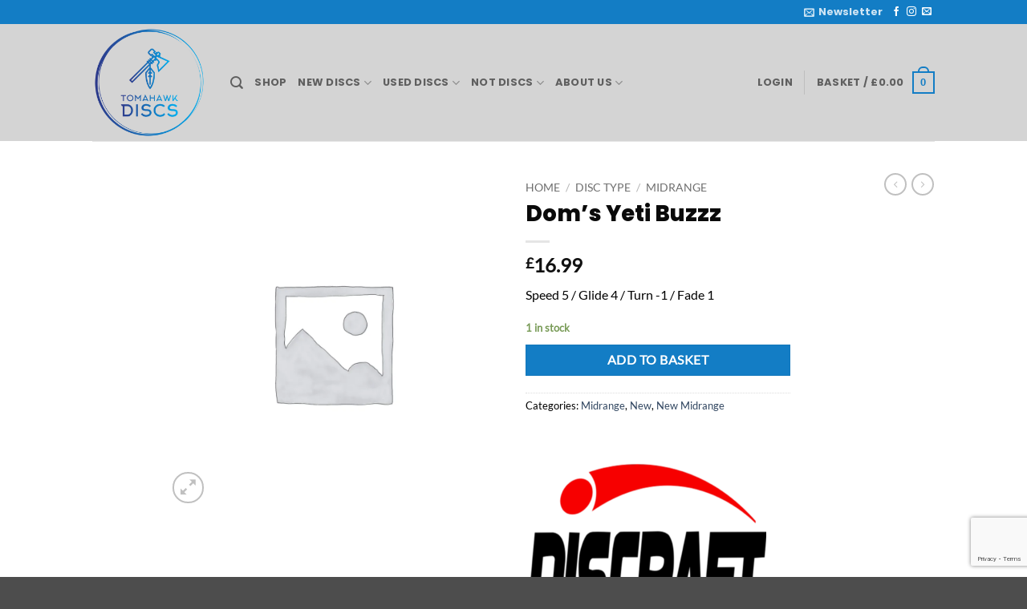

--- FILE ---
content_type: text/html; charset=utf-8
request_url: https://www.google.com/recaptcha/api2/anchor?ar=1&k=6LdKEBgqAAAAAGxQt2IDpSh82W3JpEd7TFfbngOL&co=aHR0cHM6Ly90b21haGF3a2Rpc2NzLmNvLnVrOjQ0Mw..&hl=en&v=PoyoqOPhxBO7pBk68S4YbpHZ&size=invisible&anchor-ms=20000&execute-ms=30000&cb=inknv9kxxbla
body_size: 48695
content:
<!DOCTYPE HTML><html dir="ltr" lang="en"><head><meta http-equiv="Content-Type" content="text/html; charset=UTF-8">
<meta http-equiv="X-UA-Compatible" content="IE=edge">
<title>reCAPTCHA</title>
<style type="text/css">
/* cyrillic-ext */
@font-face {
  font-family: 'Roboto';
  font-style: normal;
  font-weight: 400;
  font-stretch: 100%;
  src: url(//fonts.gstatic.com/s/roboto/v48/KFO7CnqEu92Fr1ME7kSn66aGLdTylUAMa3GUBHMdazTgWw.woff2) format('woff2');
  unicode-range: U+0460-052F, U+1C80-1C8A, U+20B4, U+2DE0-2DFF, U+A640-A69F, U+FE2E-FE2F;
}
/* cyrillic */
@font-face {
  font-family: 'Roboto';
  font-style: normal;
  font-weight: 400;
  font-stretch: 100%;
  src: url(//fonts.gstatic.com/s/roboto/v48/KFO7CnqEu92Fr1ME7kSn66aGLdTylUAMa3iUBHMdazTgWw.woff2) format('woff2');
  unicode-range: U+0301, U+0400-045F, U+0490-0491, U+04B0-04B1, U+2116;
}
/* greek-ext */
@font-face {
  font-family: 'Roboto';
  font-style: normal;
  font-weight: 400;
  font-stretch: 100%;
  src: url(//fonts.gstatic.com/s/roboto/v48/KFO7CnqEu92Fr1ME7kSn66aGLdTylUAMa3CUBHMdazTgWw.woff2) format('woff2');
  unicode-range: U+1F00-1FFF;
}
/* greek */
@font-face {
  font-family: 'Roboto';
  font-style: normal;
  font-weight: 400;
  font-stretch: 100%;
  src: url(//fonts.gstatic.com/s/roboto/v48/KFO7CnqEu92Fr1ME7kSn66aGLdTylUAMa3-UBHMdazTgWw.woff2) format('woff2');
  unicode-range: U+0370-0377, U+037A-037F, U+0384-038A, U+038C, U+038E-03A1, U+03A3-03FF;
}
/* math */
@font-face {
  font-family: 'Roboto';
  font-style: normal;
  font-weight: 400;
  font-stretch: 100%;
  src: url(//fonts.gstatic.com/s/roboto/v48/KFO7CnqEu92Fr1ME7kSn66aGLdTylUAMawCUBHMdazTgWw.woff2) format('woff2');
  unicode-range: U+0302-0303, U+0305, U+0307-0308, U+0310, U+0312, U+0315, U+031A, U+0326-0327, U+032C, U+032F-0330, U+0332-0333, U+0338, U+033A, U+0346, U+034D, U+0391-03A1, U+03A3-03A9, U+03B1-03C9, U+03D1, U+03D5-03D6, U+03F0-03F1, U+03F4-03F5, U+2016-2017, U+2034-2038, U+203C, U+2040, U+2043, U+2047, U+2050, U+2057, U+205F, U+2070-2071, U+2074-208E, U+2090-209C, U+20D0-20DC, U+20E1, U+20E5-20EF, U+2100-2112, U+2114-2115, U+2117-2121, U+2123-214F, U+2190, U+2192, U+2194-21AE, U+21B0-21E5, U+21F1-21F2, U+21F4-2211, U+2213-2214, U+2216-22FF, U+2308-230B, U+2310, U+2319, U+231C-2321, U+2336-237A, U+237C, U+2395, U+239B-23B7, U+23D0, U+23DC-23E1, U+2474-2475, U+25AF, U+25B3, U+25B7, U+25BD, U+25C1, U+25CA, U+25CC, U+25FB, U+266D-266F, U+27C0-27FF, U+2900-2AFF, U+2B0E-2B11, U+2B30-2B4C, U+2BFE, U+3030, U+FF5B, U+FF5D, U+1D400-1D7FF, U+1EE00-1EEFF;
}
/* symbols */
@font-face {
  font-family: 'Roboto';
  font-style: normal;
  font-weight: 400;
  font-stretch: 100%;
  src: url(//fonts.gstatic.com/s/roboto/v48/KFO7CnqEu92Fr1ME7kSn66aGLdTylUAMaxKUBHMdazTgWw.woff2) format('woff2');
  unicode-range: U+0001-000C, U+000E-001F, U+007F-009F, U+20DD-20E0, U+20E2-20E4, U+2150-218F, U+2190, U+2192, U+2194-2199, U+21AF, U+21E6-21F0, U+21F3, U+2218-2219, U+2299, U+22C4-22C6, U+2300-243F, U+2440-244A, U+2460-24FF, U+25A0-27BF, U+2800-28FF, U+2921-2922, U+2981, U+29BF, U+29EB, U+2B00-2BFF, U+4DC0-4DFF, U+FFF9-FFFB, U+10140-1018E, U+10190-1019C, U+101A0, U+101D0-101FD, U+102E0-102FB, U+10E60-10E7E, U+1D2C0-1D2D3, U+1D2E0-1D37F, U+1F000-1F0FF, U+1F100-1F1AD, U+1F1E6-1F1FF, U+1F30D-1F30F, U+1F315, U+1F31C, U+1F31E, U+1F320-1F32C, U+1F336, U+1F378, U+1F37D, U+1F382, U+1F393-1F39F, U+1F3A7-1F3A8, U+1F3AC-1F3AF, U+1F3C2, U+1F3C4-1F3C6, U+1F3CA-1F3CE, U+1F3D4-1F3E0, U+1F3ED, U+1F3F1-1F3F3, U+1F3F5-1F3F7, U+1F408, U+1F415, U+1F41F, U+1F426, U+1F43F, U+1F441-1F442, U+1F444, U+1F446-1F449, U+1F44C-1F44E, U+1F453, U+1F46A, U+1F47D, U+1F4A3, U+1F4B0, U+1F4B3, U+1F4B9, U+1F4BB, U+1F4BF, U+1F4C8-1F4CB, U+1F4D6, U+1F4DA, U+1F4DF, U+1F4E3-1F4E6, U+1F4EA-1F4ED, U+1F4F7, U+1F4F9-1F4FB, U+1F4FD-1F4FE, U+1F503, U+1F507-1F50B, U+1F50D, U+1F512-1F513, U+1F53E-1F54A, U+1F54F-1F5FA, U+1F610, U+1F650-1F67F, U+1F687, U+1F68D, U+1F691, U+1F694, U+1F698, U+1F6AD, U+1F6B2, U+1F6B9-1F6BA, U+1F6BC, U+1F6C6-1F6CF, U+1F6D3-1F6D7, U+1F6E0-1F6EA, U+1F6F0-1F6F3, U+1F6F7-1F6FC, U+1F700-1F7FF, U+1F800-1F80B, U+1F810-1F847, U+1F850-1F859, U+1F860-1F887, U+1F890-1F8AD, U+1F8B0-1F8BB, U+1F8C0-1F8C1, U+1F900-1F90B, U+1F93B, U+1F946, U+1F984, U+1F996, U+1F9E9, U+1FA00-1FA6F, U+1FA70-1FA7C, U+1FA80-1FA89, U+1FA8F-1FAC6, U+1FACE-1FADC, U+1FADF-1FAE9, U+1FAF0-1FAF8, U+1FB00-1FBFF;
}
/* vietnamese */
@font-face {
  font-family: 'Roboto';
  font-style: normal;
  font-weight: 400;
  font-stretch: 100%;
  src: url(//fonts.gstatic.com/s/roboto/v48/KFO7CnqEu92Fr1ME7kSn66aGLdTylUAMa3OUBHMdazTgWw.woff2) format('woff2');
  unicode-range: U+0102-0103, U+0110-0111, U+0128-0129, U+0168-0169, U+01A0-01A1, U+01AF-01B0, U+0300-0301, U+0303-0304, U+0308-0309, U+0323, U+0329, U+1EA0-1EF9, U+20AB;
}
/* latin-ext */
@font-face {
  font-family: 'Roboto';
  font-style: normal;
  font-weight: 400;
  font-stretch: 100%;
  src: url(//fonts.gstatic.com/s/roboto/v48/KFO7CnqEu92Fr1ME7kSn66aGLdTylUAMa3KUBHMdazTgWw.woff2) format('woff2');
  unicode-range: U+0100-02BA, U+02BD-02C5, U+02C7-02CC, U+02CE-02D7, U+02DD-02FF, U+0304, U+0308, U+0329, U+1D00-1DBF, U+1E00-1E9F, U+1EF2-1EFF, U+2020, U+20A0-20AB, U+20AD-20C0, U+2113, U+2C60-2C7F, U+A720-A7FF;
}
/* latin */
@font-face {
  font-family: 'Roboto';
  font-style: normal;
  font-weight: 400;
  font-stretch: 100%;
  src: url(//fonts.gstatic.com/s/roboto/v48/KFO7CnqEu92Fr1ME7kSn66aGLdTylUAMa3yUBHMdazQ.woff2) format('woff2');
  unicode-range: U+0000-00FF, U+0131, U+0152-0153, U+02BB-02BC, U+02C6, U+02DA, U+02DC, U+0304, U+0308, U+0329, U+2000-206F, U+20AC, U+2122, U+2191, U+2193, U+2212, U+2215, U+FEFF, U+FFFD;
}
/* cyrillic-ext */
@font-face {
  font-family: 'Roboto';
  font-style: normal;
  font-weight: 500;
  font-stretch: 100%;
  src: url(//fonts.gstatic.com/s/roboto/v48/KFO7CnqEu92Fr1ME7kSn66aGLdTylUAMa3GUBHMdazTgWw.woff2) format('woff2');
  unicode-range: U+0460-052F, U+1C80-1C8A, U+20B4, U+2DE0-2DFF, U+A640-A69F, U+FE2E-FE2F;
}
/* cyrillic */
@font-face {
  font-family: 'Roboto';
  font-style: normal;
  font-weight: 500;
  font-stretch: 100%;
  src: url(//fonts.gstatic.com/s/roboto/v48/KFO7CnqEu92Fr1ME7kSn66aGLdTylUAMa3iUBHMdazTgWw.woff2) format('woff2');
  unicode-range: U+0301, U+0400-045F, U+0490-0491, U+04B0-04B1, U+2116;
}
/* greek-ext */
@font-face {
  font-family: 'Roboto';
  font-style: normal;
  font-weight: 500;
  font-stretch: 100%;
  src: url(//fonts.gstatic.com/s/roboto/v48/KFO7CnqEu92Fr1ME7kSn66aGLdTylUAMa3CUBHMdazTgWw.woff2) format('woff2');
  unicode-range: U+1F00-1FFF;
}
/* greek */
@font-face {
  font-family: 'Roboto';
  font-style: normal;
  font-weight: 500;
  font-stretch: 100%;
  src: url(//fonts.gstatic.com/s/roboto/v48/KFO7CnqEu92Fr1ME7kSn66aGLdTylUAMa3-UBHMdazTgWw.woff2) format('woff2');
  unicode-range: U+0370-0377, U+037A-037F, U+0384-038A, U+038C, U+038E-03A1, U+03A3-03FF;
}
/* math */
@font-face {
  font-family: 'Roboto';
  font-style: normal;
  font-weight: 500;
  font-stretch: 100%;
  src: url(//fonts.gstatic.com/s/roboto/v48/KFO7CnqEu92Fr1ME7kSn66aGLdTylUAMawCUBHMdazTgWw.woff2) format('woff2');
  unicode-range: U+0302-0303, U+0305, U+0307-0308, U+0310, U+0312, U+0315, U+031A, U+0326-0327, U+032C, U+032F-0330, U+0332-0333, U+0338, U+033A, U+0346, U+034D, U+0391-03A1, U+03A3-03A9, U+03B1-03C9, U+03D1, U+03D5-03D6, U+03F0-03F1, U+03F4-03F5, U+2016-2017, U+2034-2038, U+203C, U+2040, U+2043, U+2047, U+2050, U+2057, U+205F, U+2070-2071, U+2074-208E, U+2090-209C, U+20D0-20DC, U+20E1, U+20E5-20EF, U+2100-2112, U+2114-2115, U+2117-2121, U+2123-214F, U+2190, U+2192, U+2194-21AE, U+21B0-21E5, U+21F1-21F2, U+21F4-2211, U+2213-2214, U+2216-22FF, U+2308-230B, U+2310, U+2319, U+231C-2321, U+2336-237A, U+237C, U+2395, U+239B-23B7, U+23D0, U+23DC-23E1, U+2474-2475, U+25AF, U+25B3, U+25B7, U+25BD, U+25C1, U+25CA, U+25CC, U+25FB, U+266D-266F, U+27C0-27FF, U+2900-2AFF, U+2B0E-2B11, U+2B30-2B4C, U+2BFE, U+3030, U+FF5B, U+FF5D, U+1D400-1D7FF, U+1EE00-1EEFF;
}
/* symbols */
@font-face {
  font-family: 'Roboto';
  font-style: normal;
  font-weight: 500;
  font-stretch: 100%;
  src: url(//fonts.gstatic.com/s/roboto/v48/KFO7CnqEu92Fr1ME7kSn66aGLdTylUAMaxKUBHMdazTgWw.woff2) format('woff2');
  unicode-range: U+0001-000C, U+000E-001F, U+007F-009F, U+20DD-20E0, U+20E2-20E4, U+2150-218F, U+2190, U+2192, U+2194-2199, U+21AF, U+21E6-21F0, U+21F3, U+2218-2219, U+2299, U+22C4-22C6, U+2300-243F, U+2440-244A, U+2460-24FF, U+25A0-27BF, U+2800-28FF, U+2921-2922, U+2981, U+29BF, U+29EB, U+2B00-2BFF, U+4DC0-4DFF, U+FFF9-FFFB, U+10140-1018E, U+10190-1019C, U+101A0, U+101D0-101FD, U+102E0-102FB, U+10E60-10E7E, U+1D2C0-1D2D3, U+1D2E0-1D37F, U+1F000-1F0FF, U+1F100-1F1AD, U+1F1E6-1F1FF, U+1F30D-1F30F, U+1F315, U+1F31C, U+1F31E, U+1F320-1F32C, U+1F336, U+1F378, U+1F37D, U+1F382, U+1F393-1F39F, U+1F3A7-1F3A8, U+1F3AC-1F3AF, U+1F3C2, U+1F3C4-1F3C6, U+1F3CA-1F3CE, U+1F3D4-1F3E0, U+1F3ED, U+1F3F1-1F3F3, U+1F3F5-1F3F7, U+1F408, U+1F415, U+1F41F, U+1F426, U+1F43F, U+1F441-1F442, U+1F444, U+1F446-1F449, U+1F44C-1F44E, U+1F453, U+1F46A, U+1F47D, U+1F4A3, U+1F4B0, U+1F4B3, U+1F4B9, U+1F4BB, U+1F4BF, U+1F4C8-1F4CB, U+1F4D6, U+1F4DA, U+1F4DF, U+1F4E3-1F4E6, U+1F4EA-1F4ED, U+1F4F7, U+1F4F9-1F4FB, U+1F4FD-1F4FE, U+1F503, U+1F507-1F50B, U+1F50D, U+1F512-1F513, U+1F53E-1F54A, U+1F54F-1F5FA, U+1F610, U+1F650-1F67F, U+1F687, U+1F68D, U+1F691, U+1F694, U+1F698, U+1F6AD, U+1F6B2, U+1F6B9-1F6BA, U+1F6BC, U+1F6C6-1F6CF, U+1F6D3-1F6D7, U+1F6E0-1F6EA, U+1F6F0-1F6F3, U+1F6F7-1F6FC, U+1F700-1F7FF, U+1F800-1F80B, U+1F810-1F847, U+1F850-1F859, U+1F860-1F887, U+1F890-1F8AD, U+1F8B0-1F8BB, U+1F8C0-1F8C1, U+1F900-1F90B, U+1F93B, U+1F946, U+1F984, U+1F996, U+1F9E9, U+1FA00-1FA6F, U+1FA70-1FA7C, U+1FA80-1FA89, U+1FA8F-1FAC6, U+1FACE-1FADC, U+1FADF-1FAE9, U+1FAF0-1FAF8, U+1FB00-1FBFF;
}
/* vietnamese */
@font-face {
  font-family: 'Roboto';
  font-style: normal;
  font-weight: 500;
  font-stretch: 100%;
  src: url(//fonts.gstatic.com/s/roboto/v48/KFO7CnqEu92Fr1ME7kSn66aGLdTylUAMa3OUBHMdazTgWw.woff2) format('woff2');
  unicode-range: U+0102-0103, U+0110-0111, U+0128-0129, U+0168-0169, U+01A0-01A1, U+01AF-01B0, U+0300-0301, U+0303-0304, U+0308-0309, U+0323, U+0329, U+1EA0-1EF9, U+20AB;
}
/* latin-ext */
@font-face {
  font-family: 'Roboto';
  font-style: normal;
  font-weight: 500;
  font-stretch: 100%;
  src: url(//fonts.gstatic.com/s/roboto/v48/KFO7CnqEu92Fr1ME7kSn66aGLdTylUAMa3KUBHMdazTgWw.woff2) format('woff2');
  unicode-range: U+0100-02BA, U+02BD-02C5, U+02C7-02CC, U+02CE-02D7, U+02DD-02FF, U+0304, U+0308, U+0329, U+1D00-1DBF, U+1E00-1E9F, U+1EF2-1EFF, U+2020, U+20A0-20AB, U+20AD-20C0, U+2113, U+2C60-2C7F, U+A720-A7FF;
}
/* latin */
@font-face {
  font-family: 'Roboto';
  font-style: normal;
  font-weight: 500;
  font-stretch: 100%;
  src: url(//fonts.gstatic.com/s/roboto/v48/KFO7CnqEu92Fr1ME7kSn66aGLdTylUAMa3yUBHMdazQ.woff2) format('woff2');
  unicode-range: U+0000-00FF, U+0131, U+0152-0153, U+02BB-02BC, U+02C6, U+02DA, U+02DC, U+0304, U+0308, U+0329, U+2000-206F, U+20AC, U+2122, U+2191, U+2193, U+2212, U+2215, U+FEFF, U+FFFD;
}
/* cyrillic-ext */
@font-face {
  font-family: 'Roboto';
  font-style: normal;
  font-weight: 900;
  font-stretch: 100%;
  src: url(//fonts.gstatic.com/s/roboto/v48/KFO7CnqEu92Fr1ME7kSn66aGLdTylUAMa3GUBHMdazTgWw.woff2) format('woff2');
  unicode-range: U+0460-052F, U+1C80-1C8A, U+20B4, U+2DE0-2DFF, U+A640-A69F, U+FE2E-FE2F;
}
/* cyrillic */
@font-face {
  font-family: 'Roboto';
  font-style: normal;
  font-weight: 900;
  font-stretch: 100%;
  src: url(//fonts.gstatic.com/s/roboto/v48/KFO7CnqEu92Fr1ME7kSn66aGLdTylUAMa3iUBHMdazTgWw.woff2) format('woff2');
  unicode-range: U+0301, U+0400-045F, U+0490-0491, U+04B0-04B1, U+2116;
}
/* greek-ext */
@font-face {
  font-family: 'Roboto';
  font-style: normal;
  font-weight: 900;
  font-stretch: 100%;
  src: url(//fonts.gstatic.com/s/roboto/v48/KFO7CnqEu92Fr1ME7kSn66aGLdTylUAMa3CUBHMdazTgWw.woff2) format('woff2');
  unicode-range: U+1F00-1FFF;
}
/* greek */
@font-face {
  font-family: 'Roboto';
  font-style: normal;
  font-weight: 900;
  font-stretch: 100%;
  src: url(//fonts.gstatic.com/s/roboto/v48/KFO7CnqEu92Fr1ME7kSn66aGLdTylUAMa3-UBHMdazTgWw.woff2) format('woff2');
  unicode-range: U+0370-0377, U+037A-037F, U+0384-038A, U+038C, U+038E-03A1, U+03A3-03FF;
}
/* math */
@font-face {
  font-family: 'Roboto';
  font-style: normal;
  font-weight: 900;
  font-stretch: 100%;
  src: url(//fonts.gstatic.com/s/roboto/v48/KFO7CnqEu92Fr1ME7kSn66aGLdTylUAMawCUBHMdazTgWw.woff2) format('woff2');
  unicode-range: U+0302-0303, U+0305, U+0307-0308, U+0310, U+0312, U+0315, U+031A, U+0326-0327, U+032C, U+032F-0330, U+0332-0333, U+0338, U+033A, U+0346, U+034D, U+0391-03A1, U+03A3-03A9, U+03B1-03C9, U+03D1, U+03D5-03D6, U+03F0-03F1, U+03F4-03F5, U+2016-2017, U+2034-2038, U+203C, U+2040, U+2043, U+2047, U+2050, U+2057, U+205F, U+2070-2071, U+2074-208E, U+2090-209C, U+20D0-20DC, U+20E1, U+20E5-20EF, U+2100-2112, U+2114-2115, U+2117-2121, U+2123-214F, U+2190, U+2192, U+2194-21AE, U+21B0-21E5, U+21F1-21F2, U+21F4-2211, U+2213-2214, U+2216-22FF, U+2308-230B, U+2310, U+2319, U+231C-2321, U+2336-237A, U+237C, U+2395, U+239B-23B7, U+23D0, U+23DC-23E1, U+2474-2475, U+25AF, U+25B3, U+25B7, U+25BD, U+25C1, U+25CA, U+25CC, U+25FB, U+266D-266F, U+27C0-27FF, U+2900-2AFF, U+2B0E-2B11, U+2B30-2B4C, U+2BFE, U+3030, U+FF5B, U+FF5D, U+1D400-1D7FF, U+1EE00-1EEFF;
}
/* symbols */
@font-face {
  font-family: 'Roboto';
  font-style: normal;
  font-weight: 900;
  font-stretch: 100%;
  src: url(//fonts.gstatic.com/s/roboto/v48/KFO7CnqEu92Fr1ME7kSn66aGLdTylUAMaxKUBHMdazTgWw.woff2) format('woff2');
  unicode-range: U+0001-000C, U+000E-001F, U+007F-009F, U+20DD-20E0, U+20E2-20E4, U+2150-218F, U+2190, U+2192, U+2194-2199, U+21AF, U+21E6-21F0, U+21F3, U+2218-2219, U+2299, U+22C4-22C6, U+2300-243F, U+2440-244A, U+2460-24FF, U+25A0-27BF, U+2800-28FF, U+2921-2922, U+2981, U+29BF, U+29EB, U+2B00-2BFF, U+4DC0-4DFF, U+FFF9-FFFB, U+10140-1018E, U+10190-1019C, U+101A0, U+101D0-101FD, U+102E0-102FB, U+10E60-10E7E, U+1D2C0-1D2D3, U+1D2E0-1D37F, U+1F000-1F0FF, U+1F100-1F1AD, U+1F1E6-1F1FF, U+1F30D-1F30F, U+1F315, U+1F31C, U+1F31E, U+1F320-1F32C, U+1F336, U+1F378, U+1F37D, U+1F382, U+1F393-1F39F, U+1F3A7-1F3A8, U+1F3AC-1F3AF, U+1F3C2, U+1F3C4-1F3C6, U+1F3CA-1F3CE, U+1F3D4-1F3E0, U+1F3ED, U+1F3F1-1F3F3, U+1F3F5-1F3F7, U+1F408, U+1F415, U+1F41F, U+1F426, U+1F43F, U+1F441-1F442, U+1F444, U+1F446-1F449, U+1F44C-1F44E, U+1F453, U+1F46A, U+1F47D, U+1F4A3, U+1F4B0, U+1F4B3, U+1F4B9, U+1F4BB, U+1F4BF, U+1F4C8-1F4CB, U+1F4D6, U+1F4DA, U+1F4DF, U+1F4E3-1F4E6, U+1F4EA-1F4ED, U+1F4F7, U+1F4F9-1F4FB, U+1F4FD-1F4FE, U+1F503, U+1F507-1F50B, U+1F50D, U+1F512-1F513, U+1F53E-1F54A, U+1F54F-1F5FA, U+1F610, U+1F650-1F67F, U+1F687, U+1F68D, U+1F691, U+1F694, U+1F698, U+1F6AD, U+1F6B2, U+1F6B9-1F6BA, U+1F6BC, U+1F6C6-1F6CF, U+1F6D3-1F6D7, U+1F6E0-1F6EA, U+1F6F0-1F6F3, U+1F6F7-1F6FC, U+1F700-1F7FF, U+1F800-1F80B, U+1F810-1F847, U+1F850-1F859, U+1F860-1F887, U+1F890-1F8AD, U+1F8B0-1F8BB, U+1F8C0-1F8C1, U+1F900-1F90B, U+1F93B, U+1F946, U+1F984, U+1F996, U+1F9E9, U+1FA00-1FA6F, U+1FA70-1FA7C, U+1FA80-1FA89, U+1FA8F-1FAC6, U+1FACE-1FADC, U+1FADF-1FAE9, U+1FAF0-1FAF8, U+1FB00-1FBFF;
}
/* vietnamese */
@font-face {
  font-family: 'Roboto';
  font-style: normal;
  font-weight: 900;
  font-stretch: 100%;
  src: url(//fonts.gstatic.com/s/roboto/v48/KFO7CnqEu92Fr1ME7kSn66aGLdTylUAMa3OUBHMdazTgWw.woff2) format('woff2');
  unicode-range: U+0102-0103, U+0110-0111, U+0128-0129, U+0168-0169, U+01A0-01A1, U+01AF-01B0, U+0300-0301, U+0303-0304, U+0308-0309, U+0323, U+0329, U+1EA0-1EF9, U+20AB;
}
/* latin-ext */
@font-face {
  font-family: 'Roboto';
  font-style: normal;
  font-weight: 900;
  font-stretch: 100%;
  src: url(//fonts.gstatic.com/s/roboto/v48/KFO7CnqEu92Fr1ME7kSn66aGLdTylUAMa3KUBHMdazTgWw.woff2) format('woff2');
  unicode-range: U+0100-02BA, U+02BD-02C5, U+02C7-02CC, U+02CE-02D7, U+02DD-02FF, U+0304, U+0308, U+0329, U+1D00-1DBF, U+1E00-1E9F, U+1EF2-1EFF, U+2020, U+20A0-20AB, U+20AD-20C0, U+2113, U+2C60-2C7F, U+A720-A7FF;
}
/* latin */
@font-face {
  font-family: 'Roboto';
  font-style: normal;
  font-weight: 900;
  font-stretch: 100%;
  src: url(//fonts.gstatic.com/s/roboto/v48/KFO7CnqEu92Fr1ME7kSn66aGLdTylUAMa3yUBHMdazQ.woff2) format('woff2');
  unicode-range: U+0000-00FF, U+0131, U+0152-0153, U+02BB-02BC, U+02C6, U+02DA, U+02DC, U+0304, U+0308, U+0329, U+2000-206F, U+20AC, U+2122, U+2191, U+2193, U+2212, U+2215, U+FEFF, U+FFFD;
}

</style>
<link rel="stylesheet" type="text/css" href="https://www.gstatic.com/recaptcha/releases/PoyoqOPhxBO7pBk68S4YbpHZ/styles__ltr.css">
<script nonce="67FZyHLcqb09JnaP_I-Tjg" type="text/javascript">window['__recaptcha_api'] = 'https://www.google.com/recaptcha/api2/';</script>
<script type="text/javascript" src="https://www.gstatic.com/recaptcha/releases/PoyoqOPhxBO7pBk68S4YbpHZ/recaptcha__en.js" nonce="67FZyHLcqb09JnaP_I-Tjg">
      
    </script></head>
<body><div id="rc-anchor-alert" class="rc-anchor-alert"></div>
<input type="hidden" id="recaptcha-token" value="[base64]">
<script type="text/javascript" nonce="67FZyHLcqb09JnaP_I-Tjg">
      recaptcha.anchor.Main.init("[\x22ainput\x22,[\x22bgdata\x22,\x22\x22,\[base64]/[base64]/[base64]/KE4oMTI0LHYsdi5HKSxMWihsLHYpKTpOKDEyNCx2LGwpLFYpLHYpLFQpKSxGKDE3MSx2KX0scjc9ZnVuY3Rpb24obCl7cmV0dXJuIGx9LEM9ZnVuY3Rpb24obCxWLHYpe04odixsLFYpLFZbYWtdPTI3OTZ9LG49ZnVuY3Rpb24obCxWKXtWLlg9KChWLlg/[base64]/[base64]/[base64]/[base64]/[base64]/[base64]/[base64]/[base64]/[base64]/[base64]/[base64]\\u003d\x22,\[base64]\x22,\x22D8OWwo3DjMOfwrTCmnbDqMKRejZCwqnDqGVCPMOqwopgwqHCo8O8w4diw5dhwpbClVRDSg/[base64]/DvsKXw6vDlcK1w4lawpHCtcOFWsOWKsO+w6Z2wrM5wqwcEGXDiMOad8Ogw6ssw71iwqQXNSVyw5Baw6NKCcONCld6wqjDu8OXw6LDocK1ZTjDviXDjAvDg1PCncKbJsOQAh/[base64]/w7YAwr8uRMKzw5fCinnDqcOQZ8OqwrXCggd6CCPDk8OmwpLCp3HDm1Aow4lFGH/CnsOPwqsWX8O+EcKDHldGw43DhlQow7JAcknDg8OcDltwwqtZw6bCqcOHw4Y2wrDCssOKbMKiw5gGYwZsGQJucMOTDMOpwpoQwrcuw6lAQcObfCZVICUWw5PDtCjDvMOTIhEIaWcLw5PCmWlfaU11MmzDrFbCliMkekcCwpnDr03CrT1BZWwtbEAiIMKJw4s/WB3Cr8KgwpIDwp4GeMORGcKjHyZXDMOfwpJCwp1qw6TCvcOdfcOgCHLDqcOnNcKxwoXCvSRZw6XDoVLCqQ/ClcOww6vDisOnwp83w4ojFQEiwrU/dCZnwqfDsMOnGMKLw5vCg8KQw58GB8KmDjhiw7EvLcKVw48gw4VmR8Kkw6ZRw4gZworCscOdXCjDtA7CtsOrw5DCk3VMKsO2w7/DmQAuPC3DsXoVw4MSKcKgw4tkZm/[base64]/Cn8Kewq7CjVw8w6XCjMKMdSMqD8KpHmvDpT3CgwzCl8KPcMKqw4bDvcOxZWzCksKRw4EVcMK+w6XDqnbCjMK2OyvDnULCkwHDtHTCjsODwqx4w5DCjh/CtXdCwrwqw5lWNMKCJMOcw4pawqhcwprCvXfDl0w7w6vDiRfClV3DkgYCwoDDlcKTw5RifxvDlyvCpMOlw7AEw7jDp8OJw5/CrxjCl8O8wo7DmsOZw6w6IzbCkFzDlSotFmfDjGQdw51sw5TChyDCoXLChcKGwrjCvw4BwrzChMKdwosURcOrw69mC2zChWksY8KYw6gXw53CkMO9wqjDisKwKA7Dp8Okwr/CjAnDq8O8M8KFw7XChMOdwrzCqBRFIMK/[base64]/KVTCo14hc1LDvsKjR8OUwowJwrtTMQdUw5LCm8K7K8Kcw4B4wpHCpMKmcMORVQQGwrU9KsKrwr7CmwzCgsK7bsKMf3DDumVaMMOQwoEiw7jDgcOICQ9MJ15/wr91wrQ9TMKWw40cw5bDuX8Cwq/CqH1cw5LCqC9SYcOzw5jDvsKJw5nDlgt/J2bCqsOoXhBXVMKEDw/CvU7ClMOjX1HCqwM/KXbDqBLCrMO3wobDm8O7KGDCuDY3wqXDnx00wofCksKBwpRHwozDsAtWcSnDgsOTw4FOOsOEwofDq1DDisO8UjrCvmNXwo/ClMOnwqsfwpAyIcK/IEVpfMKnwokpasOtZMOzwoDCocOBw4zDkDpgA8KndsKQUD3CoU5ywqsiwqA+bcOTwpHCkwLChUJ6Z8K8Y8Kbwo4tF3YvCg86c8KxwqXCtgvDv8KCwrnCmCYtNw0aYy5Rw5Ahw7vDr05ZwoTDgxbCgHbDi8OsLMOBPsKxwot8ZQ/[base64]/[base64]/JU7DisKuHcOjecObeAtqwqBYDsKOH1gewpU8w75Cw4/CusOcw4A1bjfCucK9w5LCil5uHWtCacKUPH7Co8KjwoBTWcKldVlLC8O7VcKfwoQ/BUEkV8OPZUvDswfCtcKPw43CisOyS8Oewp0ow5PDvMKMXg/CsMKyMMOFTj5qe8OUJETCnRA/w43DgyXCiSHDrT3Ch2XDuFdNwrvDsjvCicOhZGNIM8OLwplDwqUOw4/Dl0Yow5t8CMOlC2vCksOPJcObfk/CkRDDjg05OTk7DMOEB8Oyw5Yaw5hCGsOnwrrDlGMHMGfDvcKjw5J3CcOkIlTDucO8wrPCk8OWwpFEwrJEGH9lDwTDjyDCuD3DhXfCiMK+UsKjVsO+LWzDgMOXDwvDq3VxeFvDpcKyEsOIwpsREm49bsOtfMKxwrYWScKRw7PDuFIuWC/[base64]/[base64]/[base64]/CvsOAw6LDo8O1fyDCpHRZHnXDpxtLRRYdesOtw4U/f8KIZ8KkTMOSw6cCVsKXwo4OKsKWU8OaeX4Mwp3CtMK5TMO/TSM1dsO0a8OTwqbCpTUmRQ5gw60Cwo/CqMKew6Z6LsOcAMKEw6dsw5rDjcKPwpVlN8OfdsOEXEHCiMO6wq9Hw5pCaUR9fsOiwoIiw4YDwqEhT8K0wq8QwrtoC8OXBMKww4Eowr/Cq0XCgsKUw4jDiMOaExIabcOYQQzCmcKlwo1Ewr/CrMONGMKowoDCrMOUwp4nRsKtw48iRx/CiTcadMKZw6LDi8OQw70kc3/DhiXDt8OPcQ/[base64]/Cq8KRdcOTwrvCuMKIf18bbC/DlkhsKcKCwqwPaGAmf0DDrAPDscKJw7cmGMK3w485R8OKw5jDtcKFe8K2wpRSwoNswpzCtk3DjgnDvMO1A8KSesKtwq7Dl2NeK1UcwpHCjsO8V8OSwo1YMsOjfT/CmcK4w57CsRDCo8KNw6DCr8OUN8OcXxJqSsKtNSI3wol+w4HDnwdWwoJqw5ICZgvDrsKyw6JOVcKIwrTCkDFTbcOfw4DDnFHCpwYDw7FawrY+AsKTU0g/wq/Dm8OND15aw64Qw5DCsixqw4HClSQ0LQfCmRo+QMOqwobDsGI4A8OcIRMGBMOZaCYHw53ClcKnIBDDrcOjwqLDvCUjwpXDosOFw5Yww73DkcORHcOxCy9ewpjCtAfDoHwrwqLCrz8/wqfDvcK3KlxDNMK3AztaKm7DuMKuIsK3wp3DkcKjVgk+woBTJcKPUMOPD8OOG8K8BMOIwr7DhcO/D3rCihogw4PDqcKvb8Kcw6Nhw4LDrMOaGTx3E8OSw5jCtcO/QAozD8O8wo96wp3CqXXCgsO/wr5cU8KsXcO9HsO7wqHCgMOgUE9tw4Quw4xFwoDCknLCssKZNsOBw5bDjygnwrd+wo9Hw4lZw7jDigbDvHnCgVkMw6nDuMO2w5rDpGrCr8Kmw6LCuEnDjhTCmz7DksOcXkjDhi/DicOgwojCk8KpC8KlScKPFcObOMKtw6jDmsOmwovCp1ABMTsGfGlPdcObHcOjw6/[base64]/[base64]/w6/Ct8Ktw6cYHsK6w4/[base64]/CtcO1w588w6vCiMOITcOpecOAMAnDkQPCrsK7HQrCv8KMw5DDtsK2FBAVKXJYw713wpFjw7dkwph4IUvCtk7DkRjCn3w1cMOVET8cwo4uwq3DpTLCtcKow7RmUcOleSPDhQDCtMKzfWnCqGzCmxoKR8O+RF0HSBbDvMOCw4AywoNtSMO+w7/CpnfCmsOrw4cywofDrEfDuRkRRz7CpnEcdcKZFcKreMOQTMKzZsOFEU/Cp8K+EcOQwoLDmcO4DMOww6E3LS7CpDXDlnvCosO6w50KH0fDgGrCsgdww48Gw7tcwrRGbkdaw7MRGMOTwpN/w7tuFVfDiMKfwqzDmcKhw78USzLChU4cK8OGfMObw61RwpzCoMOTFMOfw6nDoSHDphDCoUnDpWnDr8KXVlzDjQtaIXvCncK1wrPDvcK8w73CqMOmwpvCmj9gfgRhwpvDrVNME2gCFnAbesOuwojCpR4MwrXDrxVLwrpDE8KlHsO1wqDCjcO5WA/DjMK+AX4JwpnDjcOpciMbw4lXTcOuwrXDncOLwr8rw7tQw63Cv8KrNsOEJEoYHsOwwqIRw7PCh8KYEcKUwonCskrCtcOoSMO7EsKKw5M1w7PDsxpCw7/DgcOKw7jDrFHCkcOpcsK8GkRiBh4SVDZlw7NWc8OTBMOqw5LCjMOHw7TCoQPDocK2KkjCjkPDvMOswphtLRUxwo9Uw5xKw7nCr8O3w6PCuMKMQ8OEUEsSw75Twr5FwqY7w4nDrcOjLCrCjsKFRXfCryvCsB/CgMO1w6HCnMOZS8OxT8KHw6pqAcOgesODw5VpISXCsGDDuMKgw4rCgEFBMsKHwpdFVn0rGzYKw7DCqWbClVkvFnDDtEbCjcKMw7XDm8OSw4DDqTtwwr/[base64]/Cl8KoeClkM8Khwo3DhWDDkDZkPcOSRH/CucKIPAcuasO+w5bDnMKAD2lJwpXDhxXDscKdwpzCg8OYw6IiwqTCljs4w6h9wrxgw58TRCvCicK1wqs1wplXNl0qw5JLKsOFw4PDjSd/JcOXCsKICMKOw7DDssKtBsKjH8K2w4vCpHzDk17CtSbCg8K6wr/CicKNPVjDqV9LW8O8woDDn0VaZAdUaUloZ8K+wqQMKgInKEkmw7Vrw5VdwqlyTMKfw6M5U8ODwqF0wo3Ds8OMGW5RGTfCjhxqw4/CmcKjKlQswqF9L8OZw5LDuVvDtCMhw5oMT8KjGMKOfjfDqyPChcOHwrPClsKAcAV9eGhUwpEpw6UbwrbCucOlHxPCqsKaw4IqMzl1w69bw5nCm8O8w51sO8OwwoTDuBbDkCJrIsOzwoR/BcO6M2/DgMKdwoxKwqbCk8KVGx/DmMOsw4Ynw4Uww6TCkygmScKEFBNLRV7CuMKVBwYGwrzDosKBJMOgw7bCsBIzEsKrR8KrwqPCi34gcVrCqRJkSsKoTMKww451CyjCi8OsOC1zGyRqXzBrPMO3MU/[base64]/CrV8yEXrDgcKQw6rDpcOiPU/DpAfCksOfwq3DsSvDmMKIwot+eArCqVd3LXnClMKQUkpyw7vCp8KabxJ1acKRXnTDhMKIRW3DlcKpw65zHWlCCMKSPMKVTAhFLUTDvCfCnjg+wpTDisKpwoccTCbCq0tZMsK1w5rCtxTCj0nCisKhXsOywq0TMMK6OlR7w5hlUcOdNUBvwq/DoHltdWZYwq3DqmcIwrkRw5A2QVotcMKvw4piw5lqWMKew4MRGsK4LsKeMCvDgMOcNg1pw6vCrcO4ZQ0uCzbDq8OPw65mTxwaw5Mcwo7DocK7U8OYw4Q2w63Dp2bDkMOtwrbDu8OlfMOlesO/w6TDqsKHV8K3TMKVwqjDjhDDmWTCi2ZJCW3DhcOzwq3DnBrDoMOOwoJww4DCu28Gw7HDlAdmfsKROV7DqUbDtw3DuyTCs8KGw5IhScO0b8OOK8KHBcOBwpvCoMKdw7x+w7ZKwp1DD1XCm3TDosKHc8KBw4QKw7rCumHDjcOaG3w5JcKUFMKzIV/CpcOALh8PH8OTwqV6H2PDuVFpwqcUfsKxOysEw4HDjHTDpMOQwrVTO8OWwoPCqXE9w6NTYcO/BD7Cu1jDmVlVTR3CuMOww4XDliM8fzwWHcKOw6ELwphMw6fDo0MeDzrCphrDm8KrQxLDisOswoUqw5g/wrExwoVnb8KVd0xaccOiwprDqWkew7nDvcOpwrsxUsK6O8Ohw6gkwo/CrAXCuMKCw4fDmMO0wrFhw5nDg8OidBF0wozCssKRw5lvc8KJWHoFw6YoMXPClcOAw58BasOqa3pow5zCpm5MUjBiWcOZwrDDiXlPw7sjU8KNJMK/wr3Dv0fCgADCqsO+WMOFfTHCn8KewqvCp0UuwrBKw40xAMKowpFlDkrCoRMECR9AF8OYwojCiSw3VB4xw7HCmMKvU8OTwqPDkn/DiGTCscOBwpdEaRFEwqkIDsK8FcOQw7TCtQVwV8OvwoRZQsK7wqnDpAzCti7Co3ZZUcOWw6xpwqBzwoomLHjCt8OvTmouFcKUSW41woUWFG/CrcKjwrAaTMOCwp4gwqfDhMK2w4Jqw5zCjzzDj8OXwrYtw6rDssK0wpFewpExR8KcEcK3FjJ/w6PDvcOCw5fDolTDujAewpXDsEVlL8OWImosw7crw4NIDzzDo29Qw6QFw6DCgcKLwrTDhFVKF8Ovw6jCpsKHTsOoHsO3w6kPw6bCo8OPb8OEXcO0dsK2cTrCkzlUw6PDocKOwqbCnB/CusO/w74wC3PDvS9Uw6B5bQPChjvDrMO7VEEuRsKHMcOawoLDiFlzw5DClzfCuCDCnsOcwo8CKF/DscKWbRI3woAlwrh0w53ClMKHciJGwrvCvMKcw4AbU17Dk8O2w7TCg2Iww7jDpcOhZgJBXcK4NMOvw5nCjSjDqsOLw4LCscOFCMKvQ8KFIcKXw6LCtUPCvkl7wpbComd7IzYuw6QmaDECwqvCjxXDsMKhDcOhL8ORcsOuwqjCksK7OMOcwqfCpsKMdcOuw7LDu8KzIz/DhB3DonvDkAt2cDg3wonDqHPCm8OIw6HCqMK1wpN7EsKrwpNlDRQFwqszw7hNwrTDhXQ3wo3CiTUFHsOjw4/CpMOESlrCrcKhC8O6OsKLDjsed2PCkMK+dMKCwqRfwrjDiQsEw7kWwozCq8ODF0l4Nylfwq3CrljCtWLDrXfDpMO/QMKjw5LDq3HDlsKSfE/Djjx1wpUyA8KTw67DhsObIcKFwqrCosOpKUPCrF/[base64]/Cg8OxX8KecMKeOsOWeGhjWyPDoVbDicKbfcKoX8Oew7PDuTLCmcKIXAASEnDCrcKIUS0CF0QeCcKSw6TDtT/Cgj7DoT42wpAuwpXDix/ClhVefsOTw5DDl1zCusK0IinCgQVPwrXDpsOzwq56wp0cRcOmw43DssKgPH19ainDlAUzwo0RwrZwM8K2w4/[base64]/ChMO9w5BrdSbCp8OtwrFjXsKQUCVILcKMAh1uw6JTb8OwKgICZsK7wrdxH8KSXzjCn3cUw6NGwoPDtcOVw5TDhVPClMKPesKdw6DClsOzVjrDrsKywqTCrhvCllVMw4zDlC8Ew5pUS2vClMOIwpPCnBTChC/CrcONwpsFw6NJwrQ4wr1dwoXDozxpLMKUYMKyw6nDuCdiw5R4wp0+c8O4wrTCiSnDg8KcB8OdcsKMwpvDmWHDrhdEwrfCmcOew7owwqZ3w4fCv8OddyPDomB7JGfCkh3CuwjCixNJHR3CqsKYFxN7wrrCiEPDucOhIMKADmVXJ8OdAcK2w47CojXCrcK/C8O/w5HCjMKjw7cXB3bCrsKZw79yw6HDpcOcDcOBUcKOwo7DicOcwokqQsOAPsKfT8OmwpgYw4NaeVpncUvCkMKvK2HDvcOvwpZYwrbDgsKoZmHDunU3wrfCtCYRMkAtB8KJXcKraENDw4/DqFcJw5LCojVEAMKpdi3DoMOKwooqwqVIwpYMwrbCiMKIwpvDiWXCsmlpw5pYTMOpTUvCucONB8O1KyrDiQY6w53CsnrCocOTw5nCoRljNwvCm8Oxw7k0LsK0wodHw5rDrTLDh0kww4Qcw5spwqDDpHZ+w4MmDsKjdSl/UgLDusOrewPCvcKiwr1twpZrw4rCq8O4w7MDVcOXw78uUhvDuMOrw4cdwoMhccOtw5V5FcKkwrjDhljCkWrDr8KQw5ADQ1R3wrt4A8OnTCA1w4IyKsKyw5XCun58bsKGY8OoJcKjMsOsaCXDk1vDjcKmIMKuDAVOw7N+GA/DiMKGwpdtecK2McKJw5LDmx/[base64]/[base64]/DsiTCsirDvD/[base64]/[base64]/[base64]/SMOEw6DCjcKJfcOuwqs5AcKZQsO/wr0twpA/M8Kkw681wqrCjnAtWVo6wrHCrHLDocO2PHfCoMKNwqAXwpXCjyPCnRshw6AiKMK1wooPwr05Hm/Cv8KJw5lzwqDDlAHCoGx4HFDCtcO9MSNxwox/wqspTWHChE7DgcKHw78Kw4/DrXo8w6UuwopiKFnCjMOZwoZZwqBNw5VHw5FUw7BvwrQBMTg7wobCvy7DtsKewoPDq0knFcKJw5rDmMKKFFUYMBPCicKbQXTDlMOdV8OawozCjx5+CMKbwrk4A8Omw7sFT8KUAcKqU3Z1wqzDjsO/wpjCjFI2wpRUwr/CkwvDrcKOegVOw49Kw5MWATbCpMOJX2LCsB8rwrZdw7Ypb8O1RyEVw6rDscKyOsK8w4hCw5pXTDYBWQXDoVgnX8OQOC7DiMORP8OAUw89FcOuNsOEw7/DtjvDuMOqwpgpwpVnCFQCwrDCqg1oQcKOw7dkwrzCj8OEUkApw6rCrypZwrLCpgF8ey7CsU/[base64]/[base64]/DnMKQwoZJD3srwqDDscOMegpzFTTClxxcdcOOTcOfBUVJwrnDtQfDs8O7aMKwQMOkIMObZ8OPMsOPwp0KwopbJUPDqwEca2HCkynCvTwxw59oLCVuWj0pNBLDr8KUasOJW8KMw5LDpAHCpifDs8KYw53DhmtSw7/CgMO6wpclKsKcY8K/wrTCvRDCrQ3DmgIbZcK2S2TDqQssBsKyw7UvwqpZeMKHTTwnw7fCvDpzPQkcw5jDq8ODKynDlMOWwofDk8OJw5YeBVNYwpnDv8Kkw6VyfMKWw6zCt8OHMcKhw57DosKjwofCmRYDMMKww4Vsw4Z0YcO4wovCmMOVAg7ChcKUVC/[base64]/XsOqMgQcwrEYw4tEAcOCwogwT1jCnsKVNsKAQjjCrsOKwqnDohPCmMK3w74twrQ7wqEpw53CtjA6OMKEakZ+IsKTw412WzIGwoLCozfCqTsLw57DtUrDm37Ck2F4w6IZwozDsz5VAjDDtnbDgsKuw5NpwqBtGcK6wpfDqlvDgsO7wrl1w6/DisONw47Clg/DsMKLw4NHUsK1PXDDsMOFw6MkXydSwpseCcOsw53ClVbDgMKPw7/DixPCq8OhSXnDh1XCkDLCnRV1HMK3ZcKyYMKNScKew5hpEMKtT1RmwqlaIsKmw7TCkhMOMUFiUXc5w5fDssKZwrgvMsOLIxQIXURkcMKdHVZABgdBTyhSwo4WbcONw61/w7jCvcKOw79SXH17MMKCwptjwrjCq8KxH8OBTcOmw7HCjcKdJHUdwpjCocKUKsKbZ8KUwo7CmMObw6RgSHQ1fsOZcy5aPncsw6PClcKVeExpTnZ/IcKjw45Nw6h+w7hpwo0Jw5bCnUMfCsONw4EjVMO4wpXDny4Yw4vDkn3CkMKNaF3CnsOBYw00w6xaw5J6w4pkWcKef8O/[base64]/CtWoqwp0Hw6UASsOMwpTDisOwIsKRwrFgw5dSw543R2lmMhPCiBTDtVbDrsK/[base64]/DlsKwLFbChFVla8KjLMKHeVgowr7Do8Kcwq7DuBZfQ8OUw4rDncOPw5swwo82w4Nrw6LDr8OkVMK/CsOjw4FLwps+LsOsMjMGwovCviUywqPCji4Qw6zCl1jDgAoKw5LCicKiwrBPF3DDosOmwqMpD8O1Y8K7w5AJM8OpMmgHK3vDv8KvAMOFZcOkaAt3S8K8NsKCbGJeHhXDtsOCw5xoYsO9YFBLIShowr/CpcOLZzjDuDnDqnLDmQfCjcOywpAoccKKwr3Cs2XDhsO3dArDv2EsaQ9pWMO5N8KZYBXCuBpEwqpfKTLDlsOsw4/Cq8K9CTkow6HDrXVsRQbCjMKaworDtMOPw4TDosOWw4/Cm8Krw4YNaTbDqsKPF0R/KcKmw6tdw4bDmcOHw5TDnWTDssK+worCjcKJwr86RMK6dHrDu8K1JcKnW8OQwq/DnS4Pw5JMwpV6C8KCMxLDp8Ktw47ChmLDncOzwpjCusOwbw52w4bDuMKfw6vDtj5jwrtVVcK7wr0efcOpw5VpwoZ7BFtGfgPDiARaOXhQw5M9wrfCp8Ksw5bDqyETw4hHwpRXYWJ1wqPCj8O/V8OCAsOsXcKNKWgAwqglw5bDmkTDux/Cn1MgD8KpwqhYI8OjwpApw73Ch23Cu0YHwp7CgsK7w5DCncKJPMKQwqPCkcKkwpQiPMOrWCtcw7XCu8Oywq/CkFUBLDkBPMOqAkrCnMOUYhfDncKvw5/DjMKXw67ClsO2ZMObw7nDuMOjT8K1b8KOwogVA1TCoHt5asK6w7vDl8KxW8OnQMO6w61gCULCpUnDmzJME1dwbi9gG0BPwoUXw6cXwpvCtMOkJMObw6fCokZSGFsdccKvYgrDk8Klw4TDqsKYRGPDlcOxL3rDqcKdAWnDjgprwoDDtWg/[base64]/ChsOHw6ssBMOwwpVnKMKfw4XCtFjChsO+wozChnJmwrPCgwrCnXvCh8OeXRHDrixuw57CgSMQw6rDksKLw5LDuhnCqMOQw4l0wrzDp1fCrcK2Cz9+w5DDrCzDi8KQV8K1d8ODMRrCmntPTMOJR8OBWk3CpMOcw5UyWH/DsFt0XMK8w7fDnsKdEMK7CcOqGcKYw5PCjXfDrjrDncKmW8Knwqxcw4DDulQ8LkjDiz7Dow1/bQh4woLDvXTCmsOIFynCkMKVaMKqaMKBZDjCrsO/[base64]/w5HDr8K6wrXCjWDDkQHCll/[base64]/aBzDhMO1wqfCiMObwqPCqMOYV8KXLnvDlsOOF8OmwoZldhPDr8Kzwo0GfsOtwoHCgSAQFMK/[base64]/wpnDsRbCrF/[base64]/JsO+wq7Cti7DlMKIaQrDlC7CvsKSE8Kcw47DrMK0w41Ew4oGw50lw50Tw4fDoFZKw5TDl8Oabm5Sw4cqwqE3w6Yfw7YuNMKPwrnCuSx+GcKMLMOSwovDp8OJJhHCiQvCnsOiNsKjf2TCjMOvwo/CqsKAQHjDlU4Uwqc5w6zCmUd3wr4ZbTrDuMKyKsOVwoLCkRotwqUjJGbCrSvCu1IkAsO5MTzDmT7DhmvDn8K6b8KIYELDi8OoPiQuWsKqb2jChMKBTcK0dcOtw7Z1QlLCl8KbDMOsTMOqwq7DvMORwpPCsG/[base64]/CrsKGwrBNw7wwJS/DmRxIwrc3wr7DhErDvMKOw7p7KVrDixbCosK+KMKjw6FQw4U0OsOLw5XCg1PDgz7Dl8OTaMOucXPDhjUDDMO2aCQww4bCiMO/dlvDmcKmw4FmaCLDrcO3w5DDhMOlw4h8TVbCnSPChsKvGhFSEMOBP8K+w4/CjsKQP1U/wqExw4zCoMOjeMKzesKJwqkhcSvDt0otQcO9wpVKwr7DucOATMKYwoLCsQd7fDnDm8Ktw4HDqmDDocKkOMO2B8OUaw/DhMOXw5zDucOqwpTDgcKNDjbCshNYwpR3SMKjOcK+aAbCjjB4ZB0JwqnCiEMaBSRAVsKWL8K6w7onwqxkT8KGHgnCjE/DssKVEkXDjA8+OcKzwpnCqG3DhMK/wrloeDPDlcOfwqLCoXYQw5TDjAHDtsOWw5rCmSbDumjCgcKPw7dcXMKRMMKrwr1ET0rDglIkWcOhwpcIwqfDlHPDtEDDo8OZwpvDvmLCksKIw5vDgsKOVCdtDMKAwpXCqcOxe27Dg3zCmMKWWiTCmMKzVMO+wrnCvybCjcO3w67Cpy5Tw4cCw6PCt8OmwrDCiVJVZC/CjFjDoMKuHcKLOlRiOw0sbcK/[base64]/CkHZ6woV8w4HDgGXDscObwqQyZ8OjNT7CpkEJSnHDgMOKDsKBw5UlcnLClyY2fsOBw6zCiMKYw7fCtsKzw7/[base64]/DgMO8wqlowol+BV4GJHh1w7TCj8KOwo9DImXDrxnCjcOxw6zDlCbCp8OdCxvDosKtEMKCTcK3woLCpyfCg8KUw53CkxrDhcONw6nDlsOGw6kWw6h0b8OvF3bCmMK1wrHCnnrCucOJw7nCoXkdI8OEw6HDsxbDrVDDlcKxEWfDuB7CqMO7a1/CoXoWccKbwqbDhS91UFTCtMKGw5BNSFscwqbDkz/Dqmh3KnFmw43DrS0hWiRtARLCm3QZw53CpnDCpDHDusKUwqXCnShjwrwTdcOtw6LCoMOqwqvDmBgNw4lxwozDjMKMADMNwqDCtMOcwrvCtTrDnMOzARx0woteU1Imw4/[base64]/[base64]/CjDPCt8K4wpV/ecOgwrXDhcOichjCuB5aw6nCl25bfsKawpUaZhnDhMKEU0HClMO6fsK7PMOkJcK+BVrCocOvwoLCssK4w7LCijMTw4hawo5Ew5s/EsKMw6Y6eTrCgsObOVPCihB8BQIFERPDoMKFwpzCm8OxwrbCrUzDohRnHzbCh3tVHMKWw4PDlMOvwrvDkcOJKsKsainDmcK1w7AGw4tsEsOYTMOKEsKAwrFKWFFNa8KdBcOxwqrCnDdPJnTDi8KdOgBNQsKhYsO7MiJ/A8Kpw7p6w6hOKmnCiUYUwrTDmxVhZixpwrfDjcKvwosNV3LDqMKjw7QmejR/w50kw7N/DcKbYQDCpcO3wrzDiCIbD8KRwp4qwoRAccKBOsKBwpFiVD0CR8OlwrbCjgbCugIBwpdcw7zCtsK8w409XE3CpDZrw5A8w6rDg8KEPhsqw6jCsTY6DQALw4DDrMKpQcO3w6LDiMOHwqLDt8KdwoQswqZGNyJEZMOwwoPDnQQ1w53DiMOPYMK/[base64]/[base64]/DMOFE8KzwpXDqG7Di8OAw5zDq0k8LMK7OMOdPXTDsiVeZsK2eMKiwqPDglRCRwfDocKYwoXDpMKWwqE+KRzDhCHCjXUSMXBHw5dOBMORw7jDtMK3wq7Ct8Ogw7jCusKWG8KRw5wUA8KHMk5FeV/CosKWw4EIwq1bwqR0ZcKzwrzDv1Mbwqt7TShkwr5ywpF2LMK/aMOow6fCg8Ovw5lzw7zDncKvworDlcKCEjTDvAXDvgs8aAV7BVvCiMORVcK2R8KuDMOPIMOpZMOSK8OSw7LDkh0NW8KfKEEjw7nClTfDnMOswr3CnhPDvxkJw6w4wpDCnGECw5rCmMKPwrbCvDrDr2rDrjfCmFM/w7rCnUoZO8KGcQjDoMOpKcKVw7fCpxQYfsKGJGjCiU/CkTMEw65Aw6LCgyXDuRTDn1XCg2pdV8OxDsKvIsOiH1rDrcOswqthw7LDisKNwrfCn8OhwrbCjcOqwq3Co8OIw4YJaUN2SVPCp8KTFUZ4wqgWw5sGwpnCtwDCvsK+CkfCjVTCq1/CsjNiTgnCighLZihHw4cHw6thcC3Dp8O7w67Do8OmFjN5w49eIcKlw5sPwoJNbcK4w7/CgBVnw6ZJwrHCoTFDw7oswqjDiWzCjE3CmsO0wrvChsK3KMKqwrDDnyl5wpUmw4c6wotjR8KGw5xkCBNrVgrCkmzClcObw63DmxPDgMKLOAvDtMK5w4XCl8OJw4bCnMKSwq8jwqcxwrdUeDlcw4QWwqMOwrvCpBbCoHt/Fypuw4fDhT1vw5jDmcO/w4vCpBgwKcKfw60vw7HCv8OaV8KHByrCtWfCmDXCtGIaw4xew6XDkQNje8OkZ8KnKcKCw6hTZHkWFEDDrsORbDkfwoPCpAfDpQXCgcODR8OQw7Muw5sZwogrw63CqiLCgyJrXhoUZkXChhrDnE/[base64]/[base64]/[base64]/DmsKMRcOaWcKiUcOvGsOZM8OQw7zCoF3CocKJw5zClmLCmGvDuBDCthDDs8OlwqlpLMOLa8K/[base64]/LcK1c8OMYTLCtC5aVmF0RMO3fcK2w4AGLxHDkBPCiynDrsOlwqfDjCEHwofDskHCugDDqMKGH8O8e8OswovDucO9f8Kww5vCnMKPG8KWwqlvwoUoJsK5b8KJf8OEw7MpfG/[base64]/DoMONw4YowpjCslUwDMOJZsKFCEs0w7pyw7HDtcOSeMOwwqAdwoMOV8OiwoAebS07DsKiIMOJw4vDjcOjdcKESkzCiCh8FjwvWWl0wr3DtcO7FcORDcO0w5bCthvCg3HCtQdIwqFjw4rDrWEPERVmTMOUBAZsw7bDl0DCvcKPwrtIwp/Cr8KGw4/DicK8w7U9wo3Crl8Pw5zCg8O/wrPCjcOKw7vCqGUzwpstw5HCjsKTw4nCiUbCk8OCw5dhMyFZNkLDq31vOBPDujPDtQ9JX8KqwqvDoE7CtUdYFMKaw4RrIMKpByLCkMK4wqN/AcOAPijChcKjwqXDpMO8wonCigDCqHccDi0Dw6LCscOGFMKSYWwCMMKgw4xTw5rClsO/wo/DqMOiwqXDtcKTBAbCiQUkwqd5wofDu8OdOUbDvA1fw7cwwoDDjsKbw4/CoWZkwpLClz1+wpBOJAfDlcKtw5rDksOkFhwTTFtNwq/CisOHOF/[base64]/[base64]/[base64]/Ciw/[base64]/DqMOLJQQ/P8KHe0dlwpEhw6LDsMO4wr7CqRHChx0Vw4ZfccKNKcOEZ8KawoEQw7XDuX0ew4NCw6zCnMKqw788w5xrw7XDk8OlAGsGwp5yb8OrTMOuJ8ODXjXDg1EyWsOjworCv8Otwqp9wp83wqR7wqlowqQWWX7DiicdVXrCm8KGwpZwCMOLwr5Vw63ClQLDphxTw5PDq8K/[base64]/wqrDsVTDkcOAw4TCuQrCkTLDhg8yw6PCqxZtwp3Ctk/Dg3A9wrjDoVTDg8OTC1zCjcOiwot4dMK2MWM1BcODw61tw4/[base64]/CgE3CizRldcKEwqbDnw5awokcw5LCvX8DCDIvRwgvw57CoAjCnsOECQnCk8O/GwFCwrx7w7N3woF8w6/DiVwKw4/CnTTCqcOaCUTCgzEVwo7Cqjh/[base64]/CpsOjbcKiKxQVw7kwGMKYYMK/QAQELcOnwpfCrzfCmVJMw7QSK8KVw5XCnMOaw6JPHMOMw7rCg17Cln04RS4/[base64]/CvH3Cpy3CvsKuCMOHw4DDoG9aw6cSw5kWwrd/w7dkw7hYwrVZwqrCjkfCrwnClBjCoGdywpc7acK+wpJMBidZEwgjw4l9woQ0woPCt0htQsK7TsK0ccKdw4zCh34FNMOOwrzDqcKaw6fChsOtw5zDuHt9w4M/DBHChMKWw65fFcKbd1BGwrEKesOhwrrCqGYhwqbCoDvDmcObw7NLSALDn8KjwoU3R3PDtsOEAcKabMOVwoA6w7UHdDHCgMOcfcO2Z8K1b3nDg1Vrw4DCn8OqAB/CqGXCiCFew7vChjYiGsO8I8O/wr/CiFQOwqDDlAfDhX7CvUTCs1LDohTChcKzw4o7WcKfIVzDnAXCrsK8Y8O4ekfDkFzCjWrDtxXCoMOvESJowpNAw7/DusKEw5vDq3/CocOWw6vCicKjeinCuXPDncOGCMKBXMOXcsK5eMK2w4zDucOpw5NDdGrCkCHChsOha8OVwr3DoMOcBmoeXsOhwrlqWCs/wq9/LAHCn8OaH8KUwr4abMO8wrgLw4rClsK6w63DkcO1wpjCkcKRDmzDvDotwoLCnB/CkVnCk8KyQ8Osw5BzZMKGwpZsbMOjw4hucFghw5cNwoPCpcK5wq/Dk8O/[base64]/DCJzwo8JwpDCh8ObwpnCm8O7VxrDjmnCvMOEw4snw4xwwr48wp0Cw6RAwp3Di8ORW8OSY8OgeEA3wqzDg8OAw4jCmsOIw6N3wpjCmcKkfjc5acKBBcKUQFEhwqvChcO/[base64]/DpGhJWCHDqMOWSyXCpyvCoMOBMQQsO3LDvSXCt8KeJxjDrgnDlMOwUMOCw68aw63DnsKIwql6w6zDlRNrwpjCkCrDuwTDncOcw64+UhfDqsKBw6XCqwbDtcK6CsOFwrcZIcOIO0rCvcKIwrHDqX/DhQBGwr98HFsXRHYfwqA0wpTCvUx0AMKFw7trL8Oiw6/CjcOzwoPDswcSwrkqw6ouw7ptTjHDnisUKcKawpPDnQXDnBV/FkrCrcOmJ8Ofw4vDn33DsHdKw5sAwofCkCvDlFjCm8KcPsOIwo5iPBzDjsOkMcKJNcKqUMOSVMOUDsK9w6XCskp1w45bcUo6woZawq0AOXUIWcKVJcOUwo/[base64]/Mh7DvnR2w43CmXlWwoDClGrCs8OBfl9HwoAaL284w7Qzc8OPcMOEw5J0IcKXAn/CnQ1YDEfClMO5NcOoD1I/RFvDgsOdPxvCg1rChGvCqEMtwqTCv8OCUMO2w4zDscKzw63DuGgMw57DswLDoCnDhSkjw54/w5zCvcOewqnDj8OaP8Kmw6bDrcK+wpzDl1xkYDrCtMKZb8O9woFnWl1fw7FBK0jDpsOgw5TChsOUO3TCpz7DkUjCpMK7woIKbHbCgMO2w7hAwpnDo007CMKBw4QWaz/Dt2FmwpvCi8OaJ8KiaMKdw4oxb8Oxw5nDi8Ocw6QsTsK2w5PCmyRJQcKhwpTDj1LChsKgE2JSW8O1NcO6w7d/[base64]/w7fCjMKGcgnDk8K6dnjDn8OzP8ONKA4zJcOMwqTDvMKzw77CjiPDq8OaNcK1wrnDqMKRWMOfE8O3w68NTm0gwpPCqQDCj8KfSG3DvUjDsUpvw5vDth1iJcOBwrjDt2HCvzphw5kNwo/DmFPCoxDDlwXDp8OLFcKuw6pxTcKjCQ3DhMKBw4PDomtVJMOSwq/[base64]/w7jCk1lsI8KkeMKDwrpLBz7Crjgaw6ISG8OwwpJuFFzDqMOMwp8mEnM1wrLCh2c2DVwxwr9idcK4VMOIL2NbXcOCKCzDmVDCgDktPCNbSsOVw7/CpFBMw7Y3WRQiwrlqQhjCiSPCosOjMnRLbsOUI8OBwpg9wrXCosKXeW84wpzCg0h4wogOOcKfWDo8ZTIaAsK2w6PDq8KkwozCmMOAwpRCwqBeFxDDgMK7NkDCvw4cwrRhSMKdw6rCoMKEw5vDq8OXw40vwpNcw5zDrsKgBMKUwrPDpFRBamDCh8OOw5FCw4w5wpA9w6/CuCQUYE4\\u003d\x22],null,[\x22conf\x22,null,\x226LdKEBgqAAAAAGxQt2IDpSh82W3JpEd7TFfbngOL\x22,0,null,null,null,1,[16,21,125,63,73,95,87,41,43,42,83,102,105,109,121],[1017145,739],0,null,null,null,null,0,null,0,null,700,1,null,0,\[base64]/76lBhnEnQkZnOKMAhnM8xEZ\x22,0,0,null,null,1,null,0,0,null,null,null,0],\x22https://tomahawkdiscs.co.uk:443\x22,null,[3,1,1],null,null,null,1,3600,[\x22https://www.google.com/intl/en/policies/privacy/\x22,\x22https://www.google.com/intl/en/policies/terms/\x22],\x22v4Hs1TvJGpIIB4d33vUZuIxZWoz0KJMHvqStXiIqxow\\u003d\x22,1,0,null,1,1768629149114,0,0,[108,192],null,[205,92,60],\x22RC-5nKbk6exRybu5Q\x22,null,null,null,null,null,\x220dAFcWeA5P3VJlFIg-RXlo9gDemZdROuTb8USlEoMYo_nT7NdkzYi_nB6knmhKjnIwui2OLJ2k_hiptItHmi6xrPE2Kdbr_Cwbdw\x22,1768711949360]");
    </script></body></html>